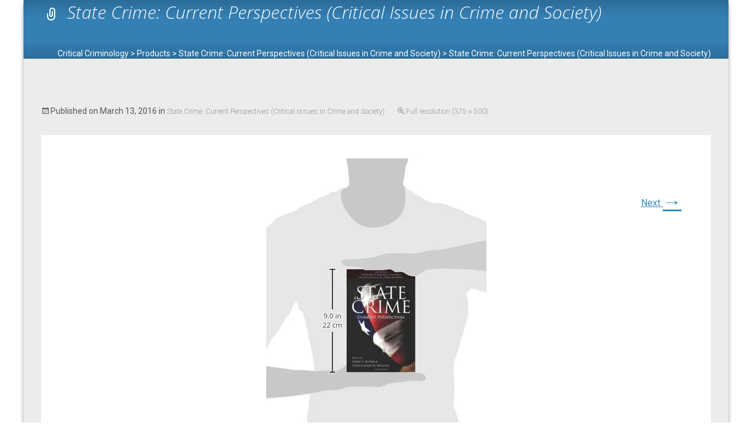

--- FILE ---
content_type: text/html; charset=UTF-8
request_url: https://critcrim.org/wp-admin/admin-ajax.php
body_size: -69
content:
265880.865d06fee63b0d03fe46d1305bb6a3e0